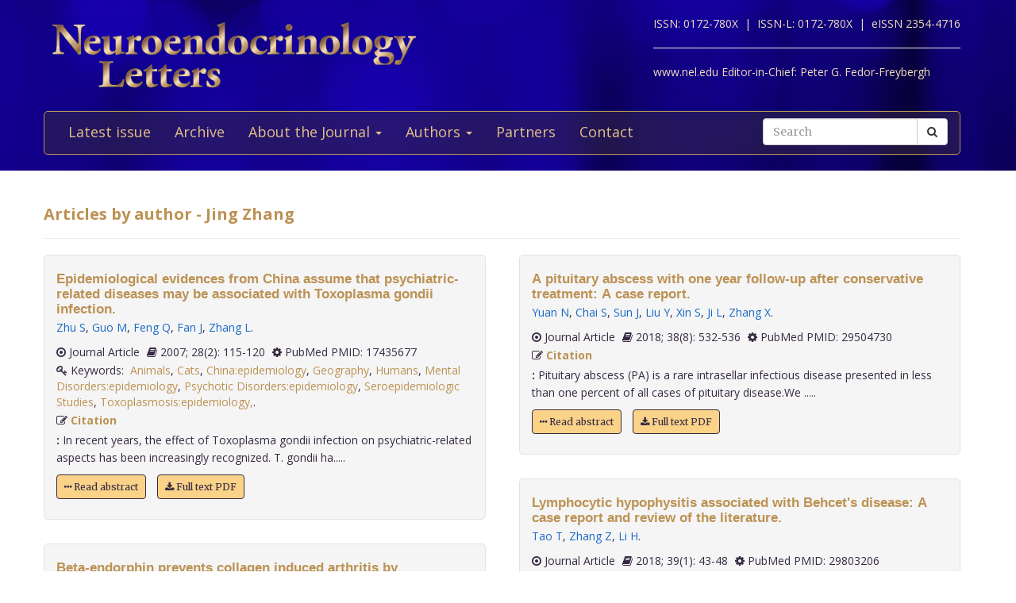

--- FILE ---
content_type: text/html; charset=utf-8
request_url: https://www.nel.edu/zhang-14447/?vp-page=7
body_size: 5437
content:


<!DOCTYPE html>
<html xmlns="wf-opensans-n4-active wf-merriweather-n7-active wf-merriweather-n4-active wf-opensans-n7-active wf-active">
<head>
    <meta http-equiv="Content-Type" content="text/html; charset=utf-8" />
    <meta name="viewport" content="width=device-width, minimum-scale=1.0, maximum-scale=1.0">
    <meta name="Keywords" content="">
    <meta name="description" content="">
    <meta name="robots" content="index,follow">
    <meta name="Author" content="Altamira Softworks © 2006-2025">
    <title>Jing Zhang - NeL.edu</title>
    <link rel="shortcut icon" href="https://www.nel.edu/www/default/templates/img/favicon.png">
    <link rel="stylesheet" href="https://www.nel.edu/www/default/templates/css/jquery.fancybox.css" type="text/css" media="screen, projection" />
<link rel="stylesheet" href="https://www.nel.edu/www/default/templates/css/slider.css" type="text/css" media="screen, projection" />
<link rel="stylesheet" href="https://www.nel.edu/www/default/templates/css/bootstrap.css" type="text/css" media="screen, projection" />
<link rel="stylesheet" href="https://maxcdn.bootstrapcdn.com/font-awesome/4.5.0/css/font-awesome.min.css" type="text/css" media="screen, projection" />
    <link href="https://www.nel.edu/www/default/templates/css/main.css?t=1631511222" rel="stylesheet" type="text/css" />
    <meta http-equiv="X-UA-Compatible" content="IE=EmulateIE10">
    <script src='https://www.google.com/recaptcha/api.js'></script>

    <script type="text/javascript">
        WebFontConfig = {
            google: {families: ['Open+Sans:400,700:latin,latin-ext', 'Merriweather:400,700:latin,latin-ext']}
        };
        (function ()
        {
            var wf = document.createElement('script');
            wf.src = ('https:' == document.location.protocol ? 'https' : 'http') +
              '://ajax.googleapis.com/ajax/libs/webfont/1/webfont.js';
            wf.type = 'text/javascript';
            wf.async = 'true';
            var s = document.getElementsByTagName('script')[0];
            s.parentNode.insertBefore(wf, s);
        })();
    </script>
</head>

<body>
<header>
    <div class="wrap">
        <div class="container">
            <div class="row">
                <div class="col-xs-12 clearfix">
                    <a href="https://www.nel.edu/"><img src="https://www.nel.edu//www/default/templates/img/logo-new.png" class="img-responsive logo pull-left" alt=""></a>
                    <div class="logo sub-text">
                        <span>ISSN: 0172-780X&nbsp;&nbsp;|&nbsp;</span>
                        <span>ISSN-L: 0172-780X&nbsp;&nbsp;|&nbsp;</span>
                        <span>eISSN 2354-4716</span>
                        <hr >
                        <span>www.nel.edu Editor-in-Chief:</span>
                        <span>Peter G. Fedor-Freybergh</span>
                    </div>
                </div>
                <div class="col-xs-12">
                    <nav class="navbar navbar-default" role="navigation">
                        <div class="navbar-header">
                            <button type="button" class="navbar-toggle collapsed" data-toggle="collapse" data-target="#bs-example-navbar-collapse-1">
                                <span class="sr-only">Toggle navigation</span>
                                <span class="icon-bar"></span>
                                <span class="icon-bar"></span>
                                <span class="icon-bar"></span>
                            </button>
                        </div>

                        <div class="collapse navbar-collapse" id="bs-example-navbar-collapse-1">
                            <ul class="nav navbar-nav" id="nav-menu">
	<li >
			<a href="/">Latest issue</a>
		</li>
	<li >
			<a href="https://www.nel.edu/journal/">Archive</a>
		</li>
	<li >
			<a href="#" class="dropdown-toggle" data-toggle="dropdown" role="button" aria-haspopup="true" aria-expanded="false">About the Journal <span class="caret"></span></a>
		<ul class="dropdown-menu">
					<li><a href="https://www.nel.edu/about-the-journal/about-the-journal/">About the Journal</a></li>
					<li><a href="https://www.nel.edu/about-the-journal/aim-and-scope/">Aim and Scope</a></li>
					<li><a href="https://www.nel.edu/about-the-journal/editorial-board/">Editorial Board</a></li>
					<li><a href="https://www.nel.edu/about-the-journal/subscription/">Subscription</a></li>
					<li><a href="https://www.nel.edu/about-the-journal/open-access-policy/">Open Access Policy</a></li>
				</ul>
		</li>
	<li >
			<a href="#" class="dropdown-toggle" data-toggle="dropdown" role="button" aria-haspopup="true" aria-expanded="false">Authors <span class="caret"></span></a>
		<ul class="dropdown-menu">
					<li><a href="https://www.nel.edu/authors/publishing-policy-ethics/">Publishing Policy & Ethics</a></li>
					<li><a href="https://www.nel.edu/authors/instruction-for-authors/">Instruction for Authors</a></li>
					<li><a href="https://www.nel.edu/authors/publication-fees/">Publication Fees</a></li>
					<li><a href="https://www.nel.edu/submit/">Manuscript submission</a></li>
				</ul>
		</li>
	<li >
			<a href="https://www.nel.edu/partners/">Partners</a>
		</li>
	<li >
			<a href="https://www.nel.edu/contact-form/">Contact</a>
		</li>
</ul>

                            <div class="navbar-right">
                                <a href="https://www.nel.edu//journal/search/" class="btn btn-default visible-sm" style="margin-top: 5px; margin-right: 5px;">
                                    <i class="fa fa-search"></i> Search
                                </a>
                                <div class="navbar-form pull-right hidden-sm search">
                                    <form method="get" accept-charset="utf-8" role="form" action="https://www.nel.edu/journal/search/">
                                        <div class="form-group text">
                                            <div class="input-group">
                                                <input type="text" name="q" class="form-control" placeholder="Search" id="q" value="">
                                                <span class="input-group-btn">
                                                    <button type="submit" class="btn btn-default">
                                                        <i class="fa fa-search"></i>
                                                    </button>
                                                </span>
                                            </div>
                                        </div>
                                    </form>
                                </div>
                            </div>
                        </div>
                    </nav>
                </div>
            </div>
        </div>
    </div>
</header>
<section>
    <div class="wrap-padding">
        <div class="container">


	



<div class="row">
    <div class="col-xs-12">
        <h1>Articles by author - Jing Zhang</h1>
        <hr>
    </div>
</div>
<div class="row articles-section">
    <div class="col-xs-12">
        <div class="articles-section-listing">
            				<div class="articles-section-item author">
				    <article>
				        <h1><a href="https://www.nel.edu/epidemiological-evidences-from-china-assume-that-psychiatric-related-diseases-may-be-associated-with-toxoplasma-gondii-infection-1634">Epidemiological evidences from China assume that psychiatric-related diseases may be associated with Toxoplasma gondii infection.</a></h1>
				        <div class="article-infobar">
						    <p class="authors">
					            <a href='https://www.nel.edu/zhu-9076' class='a-author'>Zhu S</a>, <a href='https://www.nel.edu/guo-9077' class='a-author'>Guo M</a>, <a href='https://www.nel.edu/feng-9078' class='a-author'>Feng Q</a>, <a href='https://www.nel.edu/fan-9079' class='a-author'>Fan J</a>, <a href='https://www.nel.edu/zhang-9080' class='a-author'>Zhang L</a>.       
					        			</p>
												<span>
													<i class="fa fa-dot-circle-o"></i> Journal Article												</span>
												<span>
													<i class='fa fa-book'></i> 2007;
													28(2): 115-120												</span>
		                   	<span>
		                   		<i class='fa fa-cog'></i> PubMed PMID: 17435677		                   	</span>
												 													<span class="keywords">
														<i class='fa fa-key'></i>&nbsp;Keywords:&nbsp;
														<a href="https://www.nel.edu/journal/search/?keywords=Animals">Animals</a>, <a href="https://www.nel.edu/journal/search/?keywords=Cats">Cats</a>, <a href="https://www.nel.edu/journal/search/?keywords=China:epidemiology">China:epidemiology</a>, <a href="https://www.nel.edu/journal/search/?keywords=Geography">Geography</a>, <a href="https://www.nel.edu/journal/search/?keywords=Humans">Humans</a>, <a href="https://www.nel.edu/journal/search/?keywords=Mental Disorders:epidemiology">Mental Disorders:epidemiology</a>, <a href="https://www.nel.edu/journal/search/?keywords=Psychotic Disorders:epidemiology">Psychotic Disorders:epidemiology</a>, <a href="https://www.nel.edu/journal/search/?keywords=Seroepidemiologic Studies">Seroepidemiologic Studies</a>, <a href="https://www.nel.edu/journal/search/?keywords=Toxoplasmosis:epidemiology,">Toxoplasmosis:epidemiology,</a>.														&nbsp;&nbsp;
													</span>
														                   	<span>
		                      	<i class='fa fa-pencil-square-o'></i> <a href="#" class="a-modal" data-toggle="modal" data-target="#epidemiological-evidences-from-china-assume-that-psychiatric-related-diseases-may-be-associated-with-toxoplasma-gondii-infection-1634"> Citation</a> 
		                    </span>
			        	</div>
				      
				        <p><b>:</b>&nbsp;In recent years, the effect of Toxoplasma gondii infection on psychiatric-related aspects has been increasingly recognized. T. gondii ha.....</p>
                        <p>
			            	<a href='https://www.nel.edu/epidemiological-evidences-from-china-assume-that-psychiatric-related-diseases-may-be-associated-with-toxoplasma-gondii-infection-1634' class="btn btn-orange"><i class="fa fa-ellipsis-h"></i> Read abstract</a>
			            				                  <a href="https://www.nel.edu/userfiles/articlesnew/NEL280207A03.pdf" class="btn btn-orange" title=".pdf">
			                    <i class='fa fa-download'></i>&nbsp;Full text PDF
			                  </a>
										            </p>

				    </article>
				</div>
				<!-- Modal -->
				<div id="epidemiological-evidences-from-china-assume-that-psychiatric-related-diseases-may-be-associated-with-toxoplasma-gondii-infection-1634" class="modal fade" role="dialog">
				  <div class="modal-dialog">

				    <!-- Modal content-->
				    <div class="modal-content">
				      <div class="modal-header">
				        <button type="button" class="close" data-dismiss="modal">&times;</button>
				        <h4 class="modal-title">Citation</h4>
				      </div>
				      <div class="modal-body">
				        <p>
				        Zhu S, Guo M, Feng Q, Fan J, Zhang L.				          Epidemiological evidences from China assume that psychiatric-related diseases may be associated with Toxoplasma gondii infection.&nbsp;
				          Neuro Endocrinol Lett.&nbsp;2007&nbsp;Apr;&nbsp;
				          28(2):&nbsp;115-120				          
				                        
				                        
				        </p>
				      </div>
				      <div class="modal-footer">
				        <button type="button" class="btn btn-default" data-dismiss="modal">Close</button>
				      </div>
				    </div>

				  </div>
				</div>
            				<div class="articles-section-item author">
				    <article>
				        <h1><a href="https://www.nel.edu/beta-endorphin-prevents-collagen-induced-arthritis-by-neuroimmuno-regulation-pathway-1898">Beta-endorphin prevents collagen induced arthritis by neuroimmuno-regulation pathway.</a></h1>
				        <div class="article-infobar">
						    <p class="authors">
					            <a href='https://www.nel.edu/yin-10356' class='a-author'>Yin H</a>, <a href='https://www.nel.edu/yu-10357' class='a-author'>Yu M</a>, <a href='https://www.nel.edu/cheng-10358' class='a-author'>Cheng H</a>, <a href='https://www.nel.edu/zhang-10359' class='a-author'>Zhang F</a>, <a href='https://www.nel.edu/gao-10360' class='a-author'>Gao Y</a>, <a href='https://www.nel.edu/lin-10361' class='a-author'>Lin J</a>, <a href='https://www.nel.edu/han-10362' class='a-author'>Han B</a>, <a href='https://www.nel.edu/zhu-10363' class='a-author'>Zhu L</a>.       
					        			</p>
												<span>
													<i class="fa fa-dot-circle-o"></i> Comparative Study												</span>
												<span>
													<i class='fa fa-book'></i> 2005;
													26(6): 739-744												</span>
		                   	<span>
		                   		<i class='fa fa-cog'></i> PubMed PMID: 16380673		                   	</span>
												 													<span class="keywords">
														<i class='fa fa-key'></i>&nbsp;Keywords:&nbsp;
														<a href="https://www.nel.edu/journal/search/?keywords=Analysis of Variance">Analysis of Variance</a>, <a href="https://www.nel.edu/journal/search/?keywords=Animals">Animals</a>, <a href="https://www.nel.edu/journal/search/?keywords=Arthritis">Arthritis</a>, <a href="https://www.nel.edu/journal/search/?keywords=Experimental:chemically induced">Experimental:chemically induced</a>, <a href="https://www.nel.edu/journal/search/?keywords=Arthritis">Arthritis</a>, <a href="https://www.nel.edu/journal/search/?keywords=Rheumatoid:enzymology">Rheumatoid:enzymology</a>, <a href="https://www.nel.edu/journal/search/?keywords=Chemokine CCL5:genetics">Chemokine CCL5:genetics</a>, <a href="https://www.nel.edu/journal/search/?keywords=Collagen">Collagen</a>, <a href="https://www.nel.edu/journal/search/?keywords=Cytokines:genetics">Cytokines:genetics</a>, <a href="https://www.nel.edu/journal/search/?keywords=Disease Models">Disease Models</a>, <a href="https://www.nel.edu/journal/search/?keywords=Animal">Animal</a>, <a href="https://www.nel.edu/journal/search/?keywords=Down-Regulation">Down-Regulation</a>, <a href="https://www.nel.edu/journal/search/?keywords=Female">Female</a>, <a href="https://www.nel.edu/journal/search/?keywords=Interleukin-1:genetics">Interleukin-1:genetics</a>, <a href="https://www.nel.edu/journal/search/?keywords=Interleukin-6:gene">Interleukin-6:gene</a>.														&nbsp;&nbsp;
													</span>
														                   	<span>
		                      	<i class='fa fa-pencil-square-o'></i> <a href="#" class="a-modal" data-toggle="modal" data-target="#beta-endorphin-prevents-collagen-induced-arthritis-by-neuroimmuno-regulation-pathway-1898"> Citation</a> 
		                    </span>
			        	</div>
				      
				        <p><b>OBJECTIVE:</b>&nbsp;To observe the effects and mechanisms of beta-endorphin (beta-END) preventing collagen induced arthritis (CIA) by neuroimmuno-r.....</p>
                        <p>
			            	<a href='https://www.nel.edu/beta-endorphin-prevents-collagen-induced-arthritis-by-neuroimmuno-regulation-pathway-1898' class="btn btn-orange"><i class="fa fa-ellipsis-h"></i> Read abstract</a>
			            				                  <a href="https://www.nel.edu/userfiles/articlesnew/NEL260605A39.pdf" class="btn btn-orange" title=".pdf">
			                    <i class='fa fa-download'></i>&nbsp;Full text PDF
			                  </a>
										            </p>

				    </article>
				</div>
				<!-- Modal -->
				<div id="beta-endorphin-prevents-collagen-induced-arthritis-by-neuroimmuno-regulation-pathway-1898" class="modal fade" role="dialog">
				  <div class="modal-dialog">

				    <!-- Modal content-->
				    <div class="modal-content">
				      <div class="modal-header">
				        <button type="button" class="close" data-dismiss="modal">&times;</button>
				        <h4 class="modal-title">Citation</h4>
				      </div>
				      <div class="modal-body">
				        <p>
				        Yin H, Yu M, Cheng H, Zhang F, Gao Y, Lin J, Han B, Zhu L.				          Beta-endorphin prevents collagen induced arthritis by neuroimmuno-regulation pathway.&nbsp;
				          Neuro Endocrinol Lett.&nbsp;2005&nbsp;Dec;&nbsp;
				          26(6):&nbsp;739-744				          
				                        
				                        
				        </p>
				      </div>
				      <div class="modal-footer">
				        <button type="button" class="btn btn-default" data-dismiss="modal">Close</button>
				      </div>
				    </div>

				  </div>
				</div>
            				<div class="articles-section-item author">
				    <article>
				        <h1><a href="https://www.nel.edu/a-chinese-herbal-medicine-modified-guomin-decoction-influences-the-differentiation-of-cd4-t-cell-subsets-in-ova-induced-asthmatic-mice-2500">A Chinese herbal medicine (Modified Guomin Decoction) Influences the differentiation of CD4+ T-cell subsets in OVA-induced asthmatic mice.</a></h1>
				        <div class="article-infobar">
						    <p class="authors">
					            <a href='https://www.nel.edu/qin-12720' class='a-author'>Qin L</a>, <a href='https://www.nel.edu/lan-12721' class='a-author'>Lan Y</a>, <a href='https://www.nel.edu/sun-12722' class='a-author'>Sun J</a>, <a href='https://www.nel.edu/zhang-12723' class='a-author'>Zhang B</a>, <a href='https://www.nel.edu/xie-12724' class='a-author'>Xie P</a>, <a href='https://www.nel.edu/zheng-12725' class='a-author'>Zheng J</a>, <a href='https://www.nel.edu/ma-12726' class='a-author'>Ma S</a>.       
					        			</p>
												<span>
													<i class="fa fa-dot-circle-o"></i> Journal Article												</span>
												<span>
													<i class='fa fa-book'></i> 2017;
													38(3): 187-198												</span>
		                   	<span>
		                   		<i class='fa fa-cog'></i> PubMed PMID: 28759187		                   	</span>
												 		                   	<span>
		                      	<i class='fa fa-pencil-square-o'></i> <a href="#" class="a-modal" data-toggle="modal" data-target="#a-chinese-herbal-medicine-modified-guomin-decoction-influences-the-differentiation-of-cd4-t-cell-subsets-in-ova-induced-asthmatic-mice-2500"> Citation</a> 
		                    </span>
			        	</div>
				      
				        <p><b>OBJECTIVE:</b>&nbsp;Modified Guomin Decoction (MGD) is an effective Chinese herbal medicine for treatment of various allergic diseases, especially .....</p>
                        <p>
			            	<a href='https://www.nel.edu/a-chinese-herbal-medicine-modified-guomin-decoction-influences-the-differentiation-of-cd4-t-cell-subsets-in-ova-induced-asthmatic-mice-2500' class="btn btn-orange"><i class="fa fa-ellipsis-h"></i> Read abstract</a>
			            				            </p>

				    </article>
				</div>
				<!-- Modal -->
				<div id="a-chinese-herbal-medicine-modified-guomin-decoction-influences-the-differentiation-of-cd4-t-cell-subsets-in-ova-induced-asthmatic-mice-2500" class="modal fade" role="dialog">
				  <div class="modal-dialog">

				    <!-- Modal content-->
				    <div class="modal-content">
				      <div class="modal-header">
				        <button type="button" class="close" data-dismiss="modal">&times;</button>
				        <h4 class="modal-title">Citation</h4>
				      </div>
				      <div class="modal-body">
				        <p>
				        Qin L, Lan Y, Sun J, Zhang B, Xie P, Zheng J, Ma S.				          A Chinese herbal medicine (Modified Guomin Decoction) Influences the differentiation of CD4+ T-cell subsets in OVA-induced asthmatic mice.&nbsp;
				          Neuro Endocrinol Lett.&nbsp;2017&nbsp;Jul;&nbsp;
				          38(3):&nbsp;187-198				          
				                        
				                        
				        </p>
				      </div>
				      <div class="modal-footer">
				        <button type="button" class="btn btn-default" data-dismiss="modal">Close</button>
				      </div>
				    </div>

				  </div>
				</div>
            				<div class="articles-section-item author">
				    <article>
				        <h1><a href="https://www.nel.edu/a-pituitary-abscess-with-one-year-follow-up-after-conservative-treatment-a-case-report-2568">A pituitary abscess with one year follow-up after conservative treatment: A case report.</a></h1>
				        <div class="article-infobar">
						    <p class="authors">
					            <a href='https://www.nel.edu/yuan-13100' class='a-author'>Yuan N</a>, <a href='https://www.nel.edu/chai-13101' class='a-author'>Chai S</a>, <a href='https://www.nel.edu/sun-13102' class='a-author'>Sun J</a>, <a href='https://www.nel.edu/liu-13103' class='a-author'>Liu Y</a>, <a href='https://www.nel.edu/xin-13104' class='a-author'>Xin S</a>, <a href='https://www.nel.edu/ji-13105' class='a-author'>Ji L</a>, <a href='https://www.nel.edu/zhang-13106' class='a-author'>Zhang X</a>.       
					        			</p>
												<span>
													<i class="fa fa-dot-circle-o"></i> Journal Article												</span>
												<span>
													<i class='fa fa-book'></i> 2018;
													38(8): 532-536												</span>
		                   	<span>
		                   		<i class='fa fa-cog'></i> PubMed PMID: 29504730		                   	</span>
												 		                   	<span>
		                      	<i class='fa fa-pencil-square-o'></i> <a href="#" class="a-modal" data-toggle="modal" data-target="#a-pituitary-abscess-with-one-year-follow-up-after-conservative-treatment-a-case-report-2568"> Citation</a> 
		                    </span>
			        	</div>
				      
				        <p><b>:</b>&nbsp;Pituitary abscess (PA) is a rare intrasellar infectious disease presented in less than one percent of all cases of pituitary disease.We .....</p>
                        <p>
			            	<a href='https://www.nel.edu/a-pituitary-abscess-with-one-year-follow-up-after-conservative-treatment-a-case-report-2568' class="btn btn-orange"><i class="fa fa-ellipsis-h"></i> Read abstract</a>
			            				                  <a href="https://www.nel.edu/userfiles/articlesnew/38_8_Yuan_532-536.pdf" class="btn btn-orange" title=".pdf">
			                    <i class='fa fa-download'></i>&nbsp;Full text PDF
			                  </a>
										            </p>

				    </article>
				</div>
				<!-- Modal -->
				<div id="a-pituitary-abscess-with-one-year-follow-up-after-conservative-treatment-a-case-report-2568" class="modal fade" role="dialog">
				  <div class="modal-dialog">

				    <!-- Modal content-->
				    <div class="modal-content">
				      <div class="modal-header">
				        <button type="button" class="close" data-dismiss="modal">&times;</button>
				        <h4 class="modal-title">Citation</h4>
				      </div>
				      <div class="modal-body">
				        <p>
				        Yuan N, Chai S, Sun J, Liu Y, Xin S, Ji L, Zhang X.				          A pituitary abscess with one year follow-up after conservative treatment: A case report.&nbsp;
				          Neuro Endocrinol Lett.&nbsp;2018&nbsp;Feb;&nbsp;
				          38(8):&nbsp;532-536				          
				                        
				                        
				        </p>
				      </div>
				      <div class="modal-footer">
				        <button type="button" class="btn btn-default" data-dismiss="modal">Close</button>
				      </div>
				    </div>

				  </div>
				</div>
            				<div class="articles-section-item author">
				    <article>
				        <h1><a href="https://www.nel.edu/lymphocytic-hypophysitis-associated-with-behcets-disease-a-case-report-and-review-of-the-literature-2586">Lymphocytic hypophysitis associated with Behcet's disease: A case report and review of the literature.</a></h1>
				        <div class="article-infobar">
						    <p class="authors">
					            <a href='https://www.nel.edu/tao-13139' class='a-author'>Tao T</a>, <a href='https://www.nel.edu/zhang-13140' class='a-author'>Zhang Z</a>, <a href='https://www.nel.edu/li-13141' class='a-author'>Li H</a>.       
					        			</p>
												<span>
													<i class="fa fa-dot-circle-o"></i> Journal Article												</span>
												<span>
													<i class='fa fa-book'></i> 2018;
													39(1): 43-48												</span>
		                   	<span>
		                   		<i class='fa fa-cog'></i> PubMed PMID: 29803206		                   	</span>
												 		                   	<span>
		                      	<i class='fa fa-pencil-square-o'></i> <a href="#" class="a-modal" data-toggle="modal" data-target="#lymphocytic-hypophysitis-associated-with-behcets-disease-a-case-report-and-review-of-the-literature-2586"> Citation</a> 
		                    </span>
			        	</div>
				      
				        <p><p><strong>:</strong> Lymphocytic hypophysitis (LH) is a rare inflammatory disorder involving the pituitary gland, often with other autoimmune diseas.....</p>
                        <p>
			            	<a href='https://www.nel.edu/lymphocytic-hypophysitis-associated-with-behcets-disease-a-case-report-and-review-of-the-literature-2586' class="btn btn-orange"><i class="fa fa-ellipsis-h"></i> Read abstract</a>
			            				                  <a href="https://www.nel.edu/userfiles/articlesnew/1529432110_39_1_tao_43-48-pdf.pdf" class="btn btn-orange" title=".pdf">
			                    <i class='fa fa-download'></i>&nbsp;Full text PDF
			                  </a>
										            </p>

				    </article>
				</div>
				<!-- Modal -->
				<div id="lymphocytic-hypophysitis-associated-with-behcets-disease-a-case-report-and-review-of-the-literature-2586" class="modal fade" role="dialog">
				  <div class="modal-dialog">

				    <!-- Modal content-->
				    <div class="modal-content">
				      <div class="modal-header">
				        <button type="button" class="close" data-dismiss="modal">&times;</button>
				        <h4 class="modal-title">Citation</h4>
				      </div>
				      <div class="modal-body">
				        <p>
				        Tao T, Zhang Z, Li H.				          Lymphocytic hypophysitis associated with Behcet's disease: A case report and review of the literature.&nbsp;
				          Neuro Endocrinol Lett.&nbsp;2018&nbsp;Mar;&nbsp;
				          39(1):&nbsp;43-48				          
				                        
				                        
				        </p>
				      </div>
				      <div class="modal-footer">
				        <button type="button" class="btn btn-default" data-dismiss="modal">Close</button>
				      </div>
				    </div>

				  </div>
				</div>
            				<div class="articles-section-item author">
				    <article>
				        <h1><a href="https://www.nel.edu/autonomic-dysfunction-in-patients-with-irritable-bowel-syndrome-evidenced-by-alterations-of-salivary-alpha-amylase-secretion-2591">Autonomic dysfunction in patients with irritable bowel syndrome evidenced by alterations of salivary alpha-amylase secretion.</a></h1>
				        <div class="article-infobar">
						    <p class="authors">
					            <a href='https://www.nel.edu/he-13161' class='a-author'>He L</a>, <a href='https://www.nel.edu/xie-13162' class='a-author'>Xie M</a>, <a href='https://www.nel.edu/zhang-13163' class='a-author'>Zhang H</a>, <a href='https://www.nel.edu/meng-13164' class='a-author'>Meng L</a>, <a href='https://www.nel.edu/zhang-13165' class='a-author'>Zhang X</a>.       
					        			</p>
												<span>
													<i class="fa fa-dot-circle-o"></i> Journal Article												</span>
												<span>
													<i class='fa fa-book'></i> 2018;
													39(2): 125-129												</span>
		                   	<span>
		                   		<i class='fa fa-cog'></i> PubMed PMID: 30183207		                   	</span>
												 		                   	<span>
		                      	<i class='fa fa-pencil-square-o'></i> <a href="#" class="a-modal" data-toggle="modal" data-target="#autonomic-dysfunction-in-patients-with-irritable-bowel-syndrome-evidenced-by-alterations-of-salivary-alpha-amylase-secretion-2591"> Citation</a> 
		                    </span>
			        	</div>
				      
				        <p><p><strong>BACKGROUND:</strong> Patients with irritable bowel syndrome (IBS) frequently present with alterations of autonomic activity, especially hi.....</p>
                        <p>
			            	<a href='https://www.nel.edu/autonomic-dysfunction-in-patients-with-irritable-bowel-syndrome-evidenced-by-alterations-of-salivary-alpha-amylase-secretion-2591' class="btn btn-orange"><i class="fa fa-ellipsis-h"></i> Read abstract</a>
			            				                  <a href="https://www.nel.edu/userfiles/articlesnew/1542995805_39_2_he_125-129-pdf.pdf" class="btn btn-orange" title=".pdf">
			                    <i class='fa fa-download'></i>&nbsp;Full text PDF
			                  </a>
										            </p>

				    </article>
				</div>
				<!-- Modal -->
				<div id="autonomic-dysfunction-in-patients-with-irritable-bowel-syndrome-evidenced-by-alterations-of-salivary-alpha-amylase-secretion-2591" class="modal fade" role="dialog">
				  <div class="modal-dialog">

				    <!-- Modal content-->
				    <div class="modal-content">
				      <div class="modal-header">
				        <button type="button" class="close" data-dismiss="modal">&times;</button>
				        <h4 class="modal-title">Citation</h4>
				      </div>
				      <div class="modal-body">
				        <p>
				        He L, Xie M, Zhang H, Meng L, Zhang X.				          Autonomic dysfunction in patients with irritable bowel syndrome evidenced by alterations of salivary alpha-amylase secretion.&nbsp;
				          Neuro Endocrinol Lett.&nbsp;2018&nbsp;May;&nbsp;
				          39(2):&nbsp;125-129				          
				                        
				                        
				        </p>
				      </div>
				      <div class="modal-footer">
				        <button type="button" class="btn btn-default" data-dismiss="modal">Close</button>
				      </div>
				    </div>

				  </div>
				</div>
                    </div>
    </div>
</div>
    <nav aria-label="Page navigation">
        <div class="paginator">
        <ul class="pagination">
        <li>
                            <a class="prev" href="/zhang-14447/?vp-page=6">Previous</a>
                        </li>
                                    <li
                                    ><a class="num" href="/zhang-14447/?vp-page=1">1</a>
                
                                                </li>
                        <li
                                    ><a class="num" href="/zhang-14447/?vp-page=4">4</a>
                
                                                </li>
                        <li
                                    ><a class="num" href="/zhang-14447/?vp-page=5">5</a>
                
                                                </li>
                        <li
                                    ><a class="num" href="/zhang-14447/?vp-page=6">6</a>
                
                                                </li>
                        <li
                                    class="active"><span class="current">7</span>
                
                                                </li>
                        <li
                                    ><a class="num" href="/zhang-14447/?vp-page=8">8</a>
                
                                                </li>
                        <li
                                    ><a class="num" href="/zhang-14447/?vp-page=9">9</a>
                
                                                </li>
                        <li
                                    ><a class="num" href="/zhang-14447/?vp-page=10">10</a>
                
                                                </li>
                        <li
                                    ><a class="num" href="/zhang-14447/?vp-page=12">12</a>
                
                                                </li>
                        <li
                                    ><a class="num" href="/zhang-14447/?vp-page=16">16</a>
                
                                                </li>
                        <li>
                            <a class="next" href="/zhang-14447/?vp-page=8">Next</a>
                        </li>
            </ul>
        </div>
    </nav>
        </div>
    </div>
</section>
<footer>
    <div class="wrap-checkered" id="footer">
        <div class="wrap-blue">
            <div class="container">
                <div class="row">
                    <div class="col-xs-12">

                    </div>
                </div>
            </div>
        </div>
        <div class="wrap-padding">
            <div class="container">
                <div class="row">
                    <div class="col-md-8">
                        <h1>Neuroendocrinology Letters</h1>
                        <p>
                            &copy; 2025 All rights reserved.<br>
                            ISSN 0172-780X<br>
                        </p>
                    </div>
                    <div class="col-md-4">
                        <a href="https://www.nel.edu/"><img src="https://www.nel.edu//www/default/templates/img/logo-new.png" class="img-responsive logo pull-left" alt=""></a>
                    </div>
                </div>
            </div>
        </div>
    </div>
</footer>
<script type="text/javascript" src="https://www.nel.edu/www/default/templates/js/jquery-2.1.3.min.js"></script>
<script type="text/javascript" src="https://www.nel.edu/www/default/templates/js/jquery.fancybox.pack.js"></script>
<script type="text/javascript" src="https://www.nel.edu/www/default/templates/js/slider.js"></script>
<script type="text/javascript" src="https://www.nel.edu/www/default/templates/js/scripts.js"></script>
<script type="text/javascript" src="http://pagead2.googlesyndication.com/pagead/osd.js"></script>
<script type="text/javascript" src="http://ajax.googleapis.com/ajax/libs/webfont/1/webfont.js"></script>
<script type="text/javascript" src="https://www.nel.edu/www/default/templates/js/vendor-min.js"></script>
</body>
</html>
